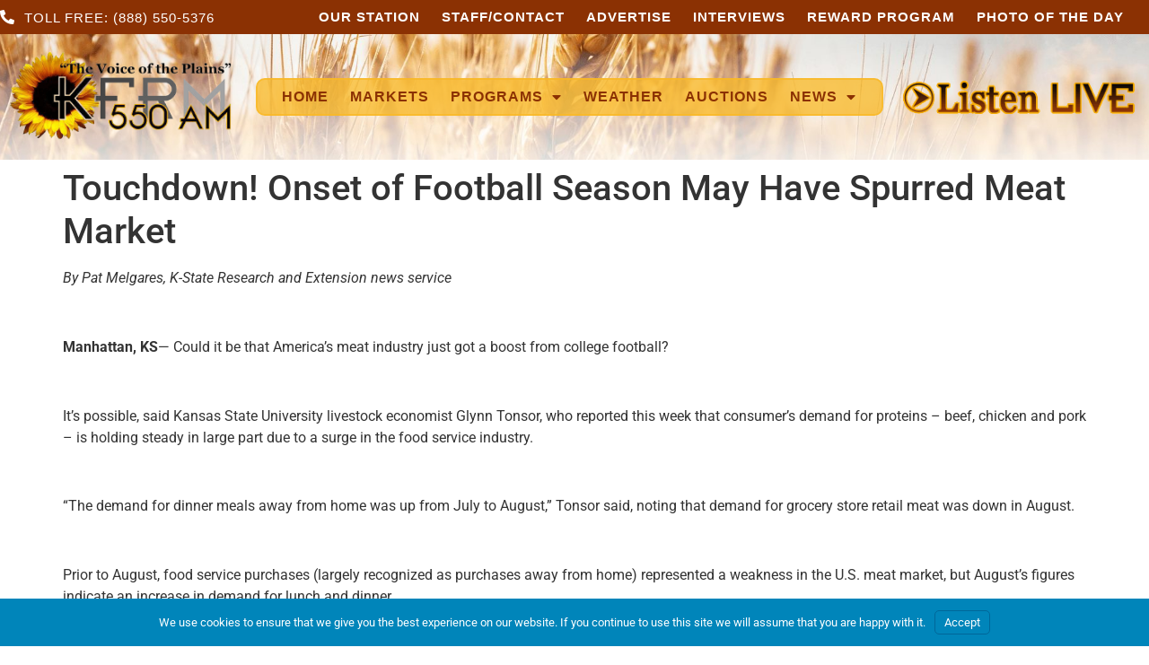

--- FILE ---
content_type: text/html; charset=UTF-8
request_url: https://kfrm.com/featured/touchdown-onset-of-football-season-may-have-spurred-meat-market/
body_size: 14054
content:
<!doctype html>
<html lang="en-US">
<head>
	<meta charset="UTF-8">
	<meta name="viewport" content="width=device-width, initial-scale=1">
	<link rel="profile" href="https://gmpg.org/xfn/11">
	<title>Touchdown! Onset of Football Season May Have Spurred Meat Market  - KFRM Radio 550 AM</title>
<meta name='robots' content='max-image-preview:large' />
<!-- TERMAGEDDON + USERCENTRICS -->
<script type="application/javascript">var UC_UI_SUPPRESS_CMP_DISPLAY = true;</script><!-- END TERMAGEDDON + USERCENTRICS -->
<link rel='dns-prefetch' href='//b2546505.smushcdn.com' />
<link href='//hb.wpmucdn.com' rel='preconnect' />
<link rel="alternate" type="application/rss+xml" title="KFRM Radio 550 AM &raquo; Feed" href="https://kfrm.com/feed/" />
<link rel="alternate" type="application/rss+xml" title="KFRM Radio 550 AM &raquo; Comments Feed" href="https://kfrm.com/comments/feed/" />
<link rel="alternate" title="oEmbed (JSON)" type="application/json+oembed" href="https://kfrm.com/wp-json/oembed/1.0/embed?url=https%3A%2F%2Fkfrm.com%2Fevent%2Ftouchdown-onset-of-football-season-may-have-spurred-meat-market%2F" />
<link rel="alternate" title="oEmbed (XML)" type="text/xml+oembed" href="https://kfrm.com/wp-json/oembed/1.0/embed?url=https%3A%2F%2Fkfrm.com%2Fevent%2Ftouchdown-onset-of-football-season-may-have-spurred-meat-market%2F&#038;format=xml" />
		<style>
			.lazyload,
			.lazyloading {
				max-width: 100%;
			}
		</style>
		<style id='wp-img-auto-sizes-contain-inline-css'>
img:is([sizes=auto i],[sizes^="auto," i]){contain-intrinsic-size:3000px 1500px}
/*# sourceURL=wp-img-auto-sizes-contain-inline-css */
</style>
<style id='wp-emoji-styles-inline-css'>

	img.wp-smiley, img.emoji {
		display: inline !important;
		border: none !important;
		box-shadow: none !important;
		height: 1em !important;
		width: 1em !important;
		margin: 0 0.07em !important;
		vertical-align: -0.1em !important;
		background: none !important;
		padding: 0 !important;
	}
/*# sourceURL=wp-emoji-styles-inline-css */
</style>
<link rel='stylesheet' id='wp-block-library-css' href='https://kfrm.com/wp-includes/css/dist/block-library/style.min.css?ver=6.9' media='all' />
<style id='global-styles-inline-css'>
:root{--wp--preset--aspect-ratio--square: 1;--wp--preset--aspect-ratio--4-3: 4/3;--wp--preset--aspect-ratio--3-4: 3/4;--wp--preset--aspect-ratio--3-2: 3/2;--wp--preset--aspect-ratio--2-3: 2/3;--wp--preset--aspect-ratio--16-9: 16/9;--wp--preset--aspect-ratio--9-16: 9/16;--wp--preset--color--black: #000000;--wp--preset--color--cyan-bluish-gray: #abb8c3;--wp--preset--color--white: #ffffff;--wp--preset--color--pale-pink: #f78da7;--wp--preset--color--vivid-red: #cf2e2e;--wp--preset--color--luminous-vivid-orange: #ff6900;--wp--preset--color--luminous-vivid-amber: #fcb900;--wp--preset--color--light-green-cyan: #7bdcb5;--wp--preset--color--vivid-green-cyan: #00d084;--wp--preset--color--pale-cyan-blue: #8ed1fc;--wp--preset--color--vivid-cyan-blue: #0693e3;--wp--preset--color--vivid-purple: #9b51e0;--wp--preset--gradient--vivid-cyan-blue-to-vivid-purple: linear-gradient(135deg,rgb(6,147,227) 0%,rgb(155,81,224) 100%);--wp--preset--gradient--light-green-cyan-to-vivid-green-cyan: linear-gradient(135deg,rgb(122,220,180) 0%,rgb(0,208,130) 100%);--wp--preset--gradient--luminous-vivid-amber-to-luminous-vivid-orange: linear-gradient(135deg,rgb(252,185,0) 0%,rgb(255,105,0) 100%);--wp--preset--gradient--luminous-vivid-orange-to-vivid-red: linear-gradient(135deg,rgb(255,105,0) 0%,rgb(207,46,46) 100%);--wp--preset--gradient--very-light-gray-to-cyan-bluish-gray: linear-gradient(135deg,rgb(238,238,238) 0%,rgb(169,184,195) 100%);--wp--preset--gradient--cool-to-warm-spectrum: linear-gradient(135deg,rgb(74,234,220) 0%,rgb(151,120,209) 20%,rgb(207,42,186) 40%,rgb(238,44,130) 60%,rgb(251,105,98) 80%,rgb(254,248,76) 100%);--wp--preset--gradient--blush-light-purple: linear-gradient(135deg,rgb(255,206,236) 0%,rgb(152,150,240) 100%);--wp--preset--gradient--blush-bordeaux: linear-gradient(135deg,rgb(254,205,165) 0%,rgb(254,45,45) 50%,rgb(107,0,62) 100%);--wp--preset--gradient--luminous-dusk: linear-gradient(135deg,rgb(255,203,112) 0%,rgb(199,81,192) 50%,rgb(65,88,208) 100%);--wp--preset--gradient--pale-ocean: linear-gradient(135deg,rgb(255,245,203) 0%,rgb(182,227,212) 50%,rgb(51,167,181) 100%);--wp--preset--gradient--electric-grass: linear-gradient(135deg,rgb(202,248,128) 0%,rgb(113,206,126) 100%);--wp--preset--gradient--midnight: linear-gradient(135deg,rgb(2,3,129) 0%,rgb(40,116,252) 100%);--wp--preset--font-size--small: 13px;--wp--preset--font-size--medium: 20px;--wp--preset--font-size--large: 36px;--wp--preset--font-size--x-large: 42px;--wp--preset--spacing--20: 0.44rem;--wp--preset--spacing--30: 0.67rem;--wp--preset--spacing--40: 1rem;--wp--preset--spacing--50: 1.5rem;--wp--preset--spacing--60: 2.25rem;--wp--preset--spacing--70: 3.38rem;--wp--preset--spacing--80: 5.06rem;--wp--preset--shadow--natural: 6px 6px 9px rgba(0, 0, 0, 0.2);--wp--preset--shadow--deep: 12px 12px 50px rgba(0, 0, 0, 0.4);--wp--preset--shadow--sharp: 6px 6px 0px rgba(0, 0, 0, 0.2);--wp--preset--shadow--outlined: 6px 6px 0px -3px rgb(255, 255, 255), 6px 6px rgb(0, 0, 0);--wp--preset--shadow--crisp: 6px 6px 0px rgb(0, 0, 0);}:root { --wp--style--global--content-size: 800px;--wp--style--global--wide-size: 1200px; }:where(body) { margin: 0; }.wp-site-blocks > .alignleft { float: left; margin-right: 2em; }.wp-site-blocks > .alignright { float: right; margin-left: 2em; }.wp-site-blocks > .aligncenter { justify-content: center; margin-left: auto; margin-right: auto; }:where(.wp-site-blocks) > * { margin-block-start: 24px; margin-block-end: 0; }:where(.wp-site-blocks) > :first-child { margin-block-start: 0; }:where(.wp-site-blocks) > :last-child { margin-block-end: 0; }:root { --wp--style--block-gap: 24px; }:root :where(.is-layout-flow) > :first-child{margin-block-start: 0;}:root :where(.is-layout-flow) > :last-child{margin-block-end: 0;}:root :where(.is-layout-flow) > *{margin-block-start: 24px;margin-block-end: 0;}:root :where(.is-layout-constrained) > :first-child{margin-block-start: 0;}:root :where(.is-layout-constrained) > :last-child{margin-block-end: 0;}:root :where(.is-layout-constrained) > *{margin-block-start: 24px;margin-block-end: 0;}:root :where(.is-layout-flex){gap: 24px;}:root :where(.is-layout-grid){gap: 24px;}.is-layout-flow > .alignleft{float: left;margin-inline-start: 0;margin-inline-end: 2em;}.is-layout-flow > .alignright{float: right;margin-inline-start: 2em;margin-inline-end: 0;}.is-layout-flow > .aligncenter{margin-left: auto !important;margin-right: auto !important;}.is-layout-constrained > .alignleft{float: left;margin-inline-start: 0;margin-inline-end: 2em;}.is-layout-constrained > .alignright{float: right;margin-inline-start: 2em;margin-inline-end: 0;}.is-layout-constrained > .aligncenter{margin-left: auto !important;margin-right: auto !important;}.is-layout-constrained > :where(:not(.alignleft):not(.alignright):not(.alignfull)){max-width: var(--wp--style--global--content-size);margin-left: auto !important;margin-right: auto !important;}.is-layout-constrained > .alignwide{max-width: var(--wp--style--global--wide-size);}body .is-layout-flex{display: flex;}.is-layout-flex{flex-wrap: wrap;align-items: center;}.is-layout-flex > :is(*, div){margin: 0;}body .is-layout-grid{display: grid;}.is-layout-grid > :is(*, div){margin: 0;}body{padding-top: 0px;padding-right: 0px;padding-bottom: 0px;padding-left: 0px;}a:where(:not(.wp-element-button)){text-decoration: underline;}:root :where(.wp-element-button, .wp-block-button__link){background-color: #32373c;border-width: 0;color: #fff;font-family: inherit;font-size: inherit;font-style: inherit;font-weight: inherit;letter-spacing: inherit;line-height: inherit;padding-top: calc(0.667em + 2px);padding-right: calc(1.333em + 2px);padding-bottom: calc(0.667em + 2px);padding-left: calc(1.333em + 2px);text-decoration: none;text-transform: inherit;}.has-black-color{color: var(--wp--preset--color--black) !important;}.has-cyan-bluish-gray-color{color: var(--wp--preset--color--cyan-bluish-gray) !important;}.has-white-color{color: var(--wp--preset--color--white) !important;}.has-pale-pink-color{color: var(--wp--preset--color--pale-pink) !important;}.has-vivid-red-color{color: var(--wp--preset--color--vivid-red) !important;}.has-luminous-vivid-orange-color{color: var(--wp--preset--color--luminous-vivid-orange) !important;}.has-luminous-vivid-amber-color{color: var(--wp--preset--color--luminous-vivid-amber) !important;}.has-light-green-cyan-color{color: var(--wp--preset--color--light-green-cyan) !important;}.has-vivid-green-cyan-color{color: var(--wp--preset--color--vivid-green-cyan) !important;}.has-pale-cyan-blue-color{color: var(--wp--preset--color--pale-cyan-blue) !important;}.has-vivid-cyan-blue-color{color: var(--wp--preset--color--vivid-cyan-blue) !important;}.has-vivid-purple-color{color: var(--wp--preset--color--vivid-purple) !important;}.has-black-background-color{background-color: var(--wp--preset--color--black) !important;}.has-cyan-bluish-gray-background-color{background-color: var(--wp--preset--color--cyan-bluish-gray) !important;}.has-white-background-color{background-color: var(--wp--preset--color--white) !important;}.has-pale-pink-background-color{background-color: var(--wp--preset--color--pale-pink) !important;}.has-vivid-red-background-color{background-color: var(--wp--preset--color--vivid-red) !important;}.has-luminous-vivid-orange-background-color{background-color: var(--wp--preset--color--luminous-vivid-orange) !important;}.has-luminous-vivid-amber-background-color{background-color: var(--wp--preset--color--luminous-vivid-amber) !important;}.has-light-green-cyan-background-color{background-color: var(--wp--preset--color--light-green-cyan) !important;}.has-vivid-green-cyan-background-color{background-color: var(--wp--preset--color--vivid-green-cyan) !important;}.has-pale-cyan-blue-background-color{background-color: var(--wp--preset--color--pale-cyan-blue) !important;}.has-vivid-cyan-blue-background-color{background-color: var(--wp--preset--color--vivid-cyan-blue) !important;}.has-vivid-purple-background-color{background-color: var(--wp--preset--color--vivid-purple) !important;}.has-black-border-color{border-color: var(--wp--preset--color--black) !important;}.has-cyan-bluish-gray-border-color{border-color: var(--wp--preset--color--cyan-bluish-gray) !important;}.has-white-border-color{border-color: var(--wp--preset--color--white) !important;}.has-pale-pink-border-color{border-color: var(--wp--preset--color--pale-pink) !important;}.has-vivid-red-border-color{border-color: var(--wp--preset--color--vivid-red) !important;}.has-luminous-vivid-orange-border-color{border-color: var(--wp--preset--color--luminous-vivid-orange) !important;}.has-luminous-vivid-amber-border-color{border-color: var(--wp--preset--color--luminous-vivid-amber) !important;}.has-light-green-cyan-border-color{border-color: var(--wp--preset--color--light-green-cyan) !important;}.has-vivid-green-cyan-border-color{border-color: var(--wp--preset--color--vivid-green-cyan) !important;}.has-pale-cyan-blue-border-color{border-color: var(--wp--preset--color--pale-cyan-blue) !important;}.has-vivid-cyan-blue-border-color{border-color: var(--wp--preset--color--vivid-cyan-blue) !important;}.has-vivid-purple-border-color{border-color: var(--wp--preset--color--vivid-purple) !important;}.has-vivid-cyan-blue-to-vivid-purple-gradient-background{background: var(--wp--preset--gradient--vivid-cyan-blue-to-vivid-purple) !important;}.has-light-green-cyan-to-vivid-green-cyan-gradient-background{background: var(--wp--preset--gradient--light-green-cyan-to-vivid-green-cyan) !important;}.has-luminous-vivid-amber-to-luminous-vivid-orange-gradient-background{background: var(--wp--preset--gradient--luminous-vivid-amber-to-luminous-vivid-orange) !important;}.has-luminous-vivid-orange-to-vivid-red-gradient-background{background: var(--wp--preset--gradient--luminous-vivid-orange-to-vivid-red) !important;}.has-very-light-gray-to-cyan-bluish-gray-gradient-background{background: var(--wp--preset--gradient--very-light-gray-to-cyan-bluish-gray) !important;}.has-cool-to-warm-spectrum-gradient-background{background: var(--wp--preset--gradient--cool-to-warm-spectrum) !important;}.has-blush-light-purple-gradient-background{background: var(--wp--preset--gradient--blush-light-purple) !important;}.has-blush-bordeaux-gradient-background{background: var(--wp--preset--gradient--blush-bordeaux) !important;}.has-luminous-dusk-gradient-background{background: var(--wp--preset--gradient--luminous-dusk) !important;}.has-pale-ocean-gradient-background{background: var(--wp--preset--gradient--pale-ocean) !important;}.has-electric-grass-gradient-background{background: var(--wp--preset--gradient--electric-grass) !important;}.has-midnight-gradient-background{background: var(--wp--preset--gradient--midnight) !important;}.has-small-font-size{font-size: var(--wp--preset--font-size--small) !important;}.has-medium-font-size{font-size: var(--wp--preset--font-size--medium) !important;}.has-large-font-size{font-size: var(--wp--preset--font-size--large) !important;}.has-x-large-font-size{font-size: var(--wp--preset--font-size--x-large) !important;}
/*# sourceURL=global-styles-inline-css */
</style>

<link rel='stylesheet' id='jet-engine-frontend-css' href='https://kfrm.com/wp-content/plugins/jet-engine/assets/css/frontend.css?ver=3.8.2.1' media='all' />
<link rel='stylesheet' id='cff-css' href='https://kfrm.com/wp-content/plugins/custom-facebook-feed-pro/assets/css/cff-style.min.css?ver=4.7.4' media='all' />
<link rel='stylesheet' id='hello-elementor-css' href='https://kfrm.com/wp-content/themes/hello-elementor/assets/css/reset.css?ver=3.4.4' media='all' />
<link rel='stylesheet' id='hello-elementor-theme-style-css' href='https://kfrm.com/wp-content/themes/hello-elementor/assets/css/theme.css?ver=3.4.4' media='all' />
<link rel='stylesheet' id='hello-elementor-header-footer-css' href='https://kfrm.com/wp-content/themes/hello-elementor/assets/css/header-footer.css?ver=3.4.4' media='all' />
<link rel='stylesheet' id='jet-popup-frontend-css' href='https://kfrm.com/wp-content/plugins/jet-popup/assets/css/jet-popup-frontend.css?ver=2.0.19' media='all' />
<link rel='stylesheet' id='elementor-frontend-css' href='https://kfrm.com/wp-content/plugins/elementor/assets/css/frontend.min.css?ver=3.32.5' media='all' />
<link rel='stylesheet' id='widget-icon-list-css' href='https://kfrm.com/wp-content/plugins/elementor/assets/css/widget-icon-list.min.css?ver=3.32.5' media='all' />
<link rel='stylesheet' id='widget-nav-menu-css' href='https://kfrm.com/wp-content/plugins/elementor-pro/assets/css/widget-nav-menu.min.css?ver=3.32.3' media='all' />
<link rel='stylesheet' id='widget-image-css' href='https://kfrm.com/wp-content/plugins/elementor/assets/css/widget-image.min.css?ver=3.32.5' media='all' />
<link rel='stylesheet' id='e-animation-pulse-grow-css' href='https://kfrm.com/wp-content/plugins/elementor/assets/lib/animations/styles/e-animation-pulse-grow.min.css?ver=3.32.5' media='all' />
<link rel='stylesheet' id='e-sticky-css' href='https://kfrm.com/wp-content/plugins/elementor-pro/assets/css/modules/sticky.min.css?ver=3.32.3' media='all' />
<link rel='stylesheet' id='elementor-icons-css' href='https://kfrm.com/wp-content/plugins/elementor/assets/lib/eicons/css/elementor-icons.min.css?ver=5.44.0' media='all' />
<link rel='stylesheet' id='elementor-post-6399-css' href='https://kfrm.com/wp-content/uploads/elementor/css/post-6399.css?ver=1767941232' media='all' />
<link rel='stylesheet' id='cffstyles-css' href='https://kfrm.com/wp-content/plugins/custom-facebook-feed-pro/assets/css/cff-style.min.css?ver=4.7.4' media='all' />
<link rel='stylesheet' id='elementor-post-2788-css' href='https://kfrm.com/wp-content/uploads/elementor/css/post-2788.css?ver=1767941232' media='all' />
<link rel='stylesheet' id='elementor-post-2868-css' href='https://kfrm.com/wp-content/uploads/elementor/css/post-2868.css?ver=1767941232' media='all' />
<link rel='stylesheet' id='tablepress-default-css' href='https://kfrm.com/wp-content/plugins/tablepress/css/build/default.css?ver=3.2.6' media='all' />
<link rel='stylesheet' id='branda-cookie-notice-front-css' href='https://kfrm.com/wp-content/plugins/ultimate-branding/inc/modules/front-end/assets/css/cookie-notice.css?ver=3.4.26' media='all' />
<link rel='stylesheet' id='author-box-css' href='https://kfrm.com/wp-content/plugins/ultimate-branding/inc/modules/front-end/assets/css/author-box.css?ver=3.4.26' media='screen' />
<link rel='stylesheet' id='SocialLogos-css' href='https://kfrm.com/wp-content/plugins/ultimate-branding/external/icon-font/social-logos.css?ver=2.0.0' media='screen' />
<link rel='stylesheet' id='hello-elementor-child-style-css' href='https://kfrm.com/wp-content/themes/Hello%20Elementor%20Child%20Theme/style.css?ver=1.0.0' media='all' />
<link rel='stylesheet' id='elementor-gf-local-roboto-css' href='https://kfrm.com/wp-content/uploads/elementor/google-fonts/css/roboto.css?ver=1746561389' media='all' />
<link rel='stylesheet' id='elementor-gf-local-robotoslab-css' href='https://kfrm.com/wp-content/uploads/elementor/google-fonts/css/robotoslab.css?ver=1746561402' media='all' />
<link rel='stylesheet' id='elementor-icons-shared-0-css' href='https://kfrm.com/wp-content/plugins/elementor/assets/lib/font-awesome/css/fontawesome.min.css?ver=5.15.3' media='all' />
<link rel='stylesheet' id='elementor-icons-fa-solid-css' href='https://kfrm.com/wp-content/plugins/elementor/assets/lib/font-awesome/css/solid.min.css?ver=5.15.3' media='all' />
<script src="https://kfrm.com/wp-content/plugins/termageddon-usercentrics/public/js/termageddon-usercentrics-integration-elementor-video.min.js?ver=1.8.2" id="termageddon-usercentrics-integration-elementor-video-js"></script>
<script src="https://kfrm.com/wp-includes/js/jquery/jquery.min.js?ver=3.7.1" id="jquery-core-js"></script>
<script src="https://kfrm.com/wp-includes/js/jquery/jquery-migrate.min.js?ver=3.4.1" id="jquery-migrate-js"></script>
<script id="termageddon-usercentrics_ajax-js-extra">
var termageddon_usercentrics_obj = {"ajax_url":"https://kfrm.com/wp-admin/admin-ajax.php","nonce":"343ee9fc4d","nonce_title":"termageddon-usercentrics_ajax_nonce","debug":"false","psl_hide":"false"};
//# sourceURL=termageddon-usercentrics_ajax-js-extra
</script>
<script src="https://kfrm.com/wp-content/plugins/termageddon-usercentrics/public/js/termageddon-usercentrics-ajax.min.js?ver=1.8.2" id="termageddon-usercentrics_ajax-js"></script>
<link rel="https://api.w.org/" href="https://kfrm.com/wp-json/" /><link rel="alternate" title="JSON" type="application/json" href="https://kfrm.com/wp-json/wp/v2/posts/39471" /><link rel="EditURI" type="application/rsd+xml" title="RSD" href="https://kfrm.com/xmlrpc.php?rsd" />
<meta name="generator" content="WordPress 6.9" />
<link rel='shortlink' href='https://kfrm.com/?p=39471' />
<!-- Custom Facebook Feed JS vars -->
<script type="text/javascript">
var cffsiteurl = "https://kfrm.com/wp-content/plugins";
var cffajaxurl = "https://kfrm.com/wp-admin/admin-ajax.php";


var cfflinkhashtags = "true";
</script>
		<script>
			document.documentElement.className = document.documentElement.className.replace('no-js', 'js');
		</script>
				<style>
			.no-js img.lazyload {
				display: none;
			}

			figure.wp-block-image img.lazyloading {
				min-width: 150px;
			}

			.lazyload,
			.lazyloading {
				--smush-placeholder-width: 100px;
				--smush-placeholder-aspect-ratio: 1/1;
				width: var(--smush-image-width, var(--smush-placeholder-width)) !important;
				aspect-ratio: var(--smush-image-aspect-ratio, var(--smush-placeholder-aspect-ratio)) !important;
			}

						.lazyload, .lazyloading {
				opacity: 0;
			}

			.lazyloaded {
				opacity: 1;
				transition: opacity 400ms;
				transition-delay: 0ms;
			}

					</style>
		<meta name="description" content="&quot;K-State economist notes August boost in food service demand&quot;">
					<!-- Google Analytics tracking code output by Beehive Analytics Pro -->
						<script async src="https://www.googletagmanager.com/gtag/js?id=G-E5BBFXFM7N&l=beehiveDataLayer"></script>
		<script>
						window.beehiveDataLayer = window.beehiveDataLayer || [];
			function beehive_ga() {beehiveDataLayer.push(arguments);}
			beehive_ga('js', new Date())
						beehive_ga('config', 'G-E5BBFXFM7N', {
				'anonymize_ip': false,
				'allow_google_signals': false,
			})
					</script>
		<meta name="generator" content="Elementor 3.32.5; settings: css_print_method-external, google_font-enabled, font_display-swap">
<!-- Google tag (gtag.js) -->
<script async src="https://www.googletagmanager.com/gtag/js?id=G-E5BBFXFM7N"></script>
<script>
  window.dataLayer = window.dataLayer || [];
  function gtag(){dataLayer.push(arguments);}
  gtag('js', new Date());

  gtag('config', 'G-E5BBFXFM7N');
</script>
<link rel="canonical" href="https://kfrm.com/event/touchdown-onset-of-football-season-may-have-spurred-meat-market/" />
<meta name="description" content="&quot;K-State economist notes August boost in food service demand&quot;" />
<script type="application/ld+json">{"@context":"https:\/\/schema.org","@graph":[{"@type":"Organization","@id":"https:\/\/kfrm.com\/#schema-publishing-organization","url":"https:\/\/kfrm.com","name":"KFRM Radio 550 AM"},{"@type":"WebSite","@id":"https:\/\/kfrm.com\/#schema-website","url":"https:\/\/kfrm.com","name":"KFRM Radio 550 AM","encoding":"UTF-8","potentialAction":{"@type":"SearchAction","target":"https:\/\/kfrm.com\/search\/{search_term_string}\/","query-input":"required name=search_term_string"}},{"@type":"BreadcrumbList","@id":"https:\/\/kfrm.com\/featured\/touchdown-onset-of-football-season-may-have-spurred-meat-market?page&name=touchdown-onset-of-football-season-may-have-spurred-meat-market&category_name=featured\/#breadcrumb","itemListElement":[{"@type":"ListItem","position":1,"name":"Home","item":"https:\/\/kfrm.com"},{"@type":"ListItem","position":2,"name":"Event","item":"https:\/\/kfrm.com\/category\/event\/"},{"@type":"ListItem","position":3,"name":"Touchdown! Onset of Football Season May Have Spurred Meat Market"}]},{"@type":"Person","@id":"https:\/\/kfrm.com\/author\/bethaney\/#schema-author","name":"Bethaney Phillips","url":"https:\/\/kfrm.com\/author\/bethaney\/"},{"@type":"WebPage","@id":"https:\/\/kfrm.com\/event\/touchdown-onset-of-football-season-may-have-spurred-meat-market\/#schema-webpage","isPartOf":{"@id":"https:\/\/kfrm.com\/#schema-website"},"publisher":{"@id":"https:\/\/kfrm.com\/#schema-publishing-organization"},"url":"https:\/\/kfrm.com\/event\/touchdown-onset-of-football-season-may-have-spurred-meat-market\/"},{"@type":"Article","mainEntityOfPage":{"@id":"https:\/\/kfrm.com\/event\/touchdown-onset-of-football-season-may-have-spurred-meat-market\/#schema-webpage"},"author":{"@id":"https:\/\/kfrm.com\/author\/bethaney\/#schema-author"},"publisher":{"@id":"https:\/\/kfrm.com\/#schema-publishing-organization"},"dateModified":"2022-09-15T08:45:51","datePublished":"2022-09-15T08:45:51","headline":"Touchdown! Onset of Football Season May Have Spurred Meat Market  - KFRM Radio 550 AM","description":"&quot;K-State economist notes August boost in food service demand&quot;","name":"Touchdown! Onset of Football Season May Have Spurred Meat Market","image":{"@type":"ImageObject","@id":"https:\/\/kfrm.com\/event\/touchdown-onset-of-football-season-may-have-spurred-meat-market\/#schema-article-image","url":"https:\/\/kfrm.com\/wp-content\/uploads\/2022\/09\/MGN_640x360_60902P00-GPUZK.jpg","height":360,"width":640,"caption":"?????????????????????????????????????????"},"thumbnailUrl":"https:\/\/kfrm.com\/wp-content\/uploads\/2022\/09\/MGN_640x360_60902P00-GPUZK.jpg"}]}</script>
<meta property="og:type" content="article" />
<meta property="og:url" content="https://kfrm.com/event/touchdown-onset-of-football-season-may-have-spurred-meat-market/" />
<meta property="og:title" content="Touchdown! Onset of Football Season May Have Spurred Meat Market - KFRM Radio 550 AM" />
<meta property="og:description" content="&quot;K-State economist notes August boost in food service demand&quot;" />
<meta property="og:image" content="https://kfrm.com/wp-content/uploads/2022/09/MGN_640x360_60902P00-GPUZK.jpg" />
<meta property="og:image:width" content="640" />
<meta property="og:image:height" content="360" />
<meta property="article:published_time" content="2022-09-15T08:45:51" />
<meta property="article:author" content="Bethaney Phillips" />
<meta name="twitter:card" content="summary_large_image" />
<meta name="twitter:title" content="Touchdown! Onset of Football Season May Have Spurred Meat Market - KFRM Radio 550 AM" />
<meta name="twitter:description" content="&quot;K-State economist notes August boost in food service demand&quot;" />
<meta name="twitter:image" content="https://kfrm.com/wp-content/uploads/2022/09/MGN_640x360_60902P00-GPUZK.jpg" />
<!-- /SEO -->
			<style>
				.e-con.e-parent:nth-of-type(n+4):not(.e-lazyloaded):not(.e-no-lazyload),
				.e-con.e-parent:nth-of-type(n+4):not(.e-lazyloaded):not(.e-no-lazyload) * {
					background-image: none !important;
				}
				@media screen and (max-height: 1024px) {
					.e-con.e-parent:nth-of-type(n+3):not(.e-lazyloaded):not(.e-no-lazyload),
					.e-con.e-parent:nth-of-type(n+3):not(.e-lazyloaded):not(.e-no-lazyload) * {
						background-image: none !important;
					}
				}
				@media screen and (max-height: 640px) {
					.e-con.e-parent:nth-of-type(n+2):not(.e-lazyloaded):not(.e-no-lazyload),
					.e-con.e-parent:nth-of-type(n+2):not(.e-lazyloaded):not(.e-no-lazyload) * {
						background-image: none !important;
					}
				}
			</style>
			<!-- Branda: Author Box -->
<style type="text/css" id="branda-author-box-css">
.branda-author-box {
	border-width: 1px;
	border-style: solid;
	border-color: #ddd;
	background-color: #fff;
}
.branda-author-box .branda-author-box-content img.avatar {
	width: 96px;
	height: 96px;
	border-style: solid;
	border-radius: 0;
	border-color: #ddd;
}
.branda-author-box .branda-author-box-content .branda-author-box-more ul a {
	color: #333;
}
.branda-author-box .branda-author-box-content .branda-author-box-more h4,
.branda-author-box .branda-author-box-content .branda-author-box-more h4 a {
	color: #222;
}
.branda-author-box .social-media {
	background-color: #ddd;
}
.branda-author-box .social-media a {
	text-decoration: none;
	color: #222;
}
.branda-author-box .branda-author-box-desc h4,
.branda-author-box .branda-author-box-desc h4 a {
	color: #222;
}
.branda-author-box .branda-author-box-desc .description,
.branda-author-box .branda-author-box-desc .description p {
	color: #333;
}
</style>
<link rel="icon" href="https://b2546505.smushcdn.com/2546505/wp-content/uploads/2021/05/favicon-196x196-1-150x150.png?lossy=1&strip=1&webp=1" sizes="32x32" />
<link rel="icon" href="https://b2546505.smushcdn.com/2546505/wp-content/uploads/2021/05/favicon-196x196-1.png?lossy=1&strip=1&webp=1" sizes="192x192" />
<link rel="apple-touch-icon" href="https://b2546505.smushcdn.com/2546505/wp-content/uploads/2021/05/favicon-196x196-1.png?lossy=1&strip=1&webp=1" />
<meta name="msapplication-TileImage" content="https://kfrm.com/wp-content/uploads/2021/05/favicon-196x196-1.png" />
<style type="text/css" id="branda-cookie-notice-css">
#branda-cookie-notice {
	color: #fff;
	background-color: rgba( 0, 133, 186, 1 );
}
#branda-cookie-notice a,
#branda-cookie-notice a:link {
	color: #ffffff;
}
#branda-cookie-notice a:visited {
	color: #ffffff;
}
#branda-cookie-notice a:hover {
	color: #ffffff;
}
#branda-cookie-notice a:active {
	color: #ffffff;
}
#branda-cookie-notice a:focus {
	color: #ffffff;
}
#branda-cookie-notice .button,
#branda-cookie-notice .button:link {
	color: #ffffff;
	border-color: #006799;
	background-color: #0085ba;
	border-style: solid;
	border-width: 1px;
	-webkit-border-radius: 5px;
	-moz-border-radius: 5px;
	border-radius: 5px;
}
#branda-cookie-notice .button:visited {
}
#branda-cookie-notice .button:hover {
	color: #ffffff;
	border-color: #006799;
	background-color: #008ec2;
}
#branda-cookie-notice .button:active {
	color: #ffffff;
	border-color: #006799;
	background-color: #0073aa;
}
#branda-cookie-notice .button:focus {
	color: #ffffff;
	border-color: #5b9dd9;
	background-color: #008ec2;
}
</style>
</head>
<body class="wp-singular post-template-default single single-post postid-39471 single-format-standard wp-custom-logo wp-embed-responsive wp-theme-hello-elementor wp-child-theme-HelloElementorChildTheme hello-elementor-default elementor-default elementor-kit-6399">


<a class="skip-link screen-reader-text" href="#content">Skip to content</a>

		<header data-elementor-type="header" data-elementor-id="2788" class="elementor elementor-2788 elementor-location-header" data-elementor-post-type="elementor_library">
					<header class="elementor-section elementor-top-section elementor-element elementor-element-51c758fa elementor-section-full_width elementor-section-height-default elementor-section-height-default" data-id="51c758fa" data-element_type="section" data-settings="{&quot;sticky&quot;:&quot;top&quot;,&quot;sticky_on&quot;:[&quot;desktop&quot;,&quot;tablet&quot;],&quot;sticky_offset&quot;:0,&quot;sticky_effects_offset&quot;:0,&quot;sticky_anchor_link_offset&quot;:0}">
						<div class="elementor-container elementor-column-gap-default">
					<div class="elementor-column elementor-col-100 elementor-top-column elementor-element elementor-element-da5f3c2" data-id="da5f3c2" data-element_type="column">
			<div class="elementor-widget-wrap elementor-element-populated">
						<section class="elementor-section elementor-inner-section elementor-element elementor-element-41811a55 elementor-section-boxed elementor-section-height-default elementor-section-height-default" data-id="41811a55" data-element_type="section" data-settings="{&quot;background_background&quot;:&quot;classic&quot;}">
						<div class="elementor-container elementor-column-gap-default">
					<div class="elementor-column elementor-col-50 elementor-inner-column elementor-element elementor-element-ec3bff4" data-id="ec3bff4" data-element_type="column">
			<div class="elementor-widget-wrap elementor-element-populated">
						<div class="elementor-element elementor-element-574969e2 elementor-icon-list--layout-inline elementor-align-left elementor-mobile-align-center elementor-list-item-link-full_width elementor-widget elementor-widget-icon-list" data-id="574969e2" data-element_type="widget" data-widget_type="icon-list.default">
				<div class="elementor-widget-container">
							<ul class="elementor-icon-list-items elementor-inline-items">
							<li class="elementor-icon-list-item elementor-inline-item">
											<a href="tel:+18885505376">

												<span class="elementor-icon-list-icon">
							<i aria-hidden="true" class="fas fa-phone-alt"></i>						</span>
										<span class="elementor-icon-list-text">Toll Free: (888) 550-5376</span>
											</a>
									</li>
						</ul>
						</div>
				</div>
					</div>
		</div>
				<div class="elementor-column elementor-col-50 elementor-inner-column elementor-element elementor-element-1860674" data-id="1860674" data-element_type="column">
			<div class="elementor-widget-wrap elementor-element-populated">
						<div class="elementor-element elementor-element-085ac9e elementor-nav-menu__align-center elementor-nav-menu--dropdown-none elementor-widget elementor-widget-nav-menu" data-id="085ac9e" data-element_type="widget" data-settings="{&quot;layout&quot;:&quot;horizontal&quot;,&quot;submenu_icon&quot;:{&quot;value&quot;:&quot;&lt;i class=\&quot;fas fa-caret-down\&quot; aria-hidden=\&quot;true\&quot;&gt;&lt;\/i&gt;&quot;,&quot;library&quot;:&quot;fa-solid&quot;}}" data-widget_type="nav-menu.default">
				<div class="elementor-widget-container">
								<nav aria-label="Menu" class="elementor-nav-menu--main elementor-nav-menu__container elementor-nav-menu--layout-horizontal e--pointer-none">
				<ul id="menu-1-085ac9e" class="elementor-nav-menu"><li class="menu-item menu-item-type-custom menu-item-object-custom menu-item-2596"><a href="https://kfrm.com/our-station" class="elementor-item">Our Station</a></li>
<li class="menu-item menu-item-type-custom menu-item-object-custom menu-item-2597"><a href="https://kfrm.com/contact" class="elementor-item">Staff/Contact</a></li>
<li class="menu-item menu-item-type-custom menu-item-object-custom menu-item-2598"><a href="https://kfrm.com/advertise" class="elementor-item">Advertise</a></li>
<li class="menu-item menu-item-type-custom menu-item-object-custom menu-item-2599"><a href="https://kfrm.com/recent-interviews/" class="elementor-item">Interviews</a></li>
<li class="menu-item menu-item-type-custom menu-item-object-custom menu-item-2600"><a href="/wp-content/uploads/2021/05/KFRM_Reward_Program.pdf" class="elementor-item">Reward Program</a></li>
<li class="menu-item menu-item-type-post_type menu-item-object-page menu-item-5841"><a href="https://kfrm.com/photo-of-the-day/" class="elementor-item">Photo of the Day</a></li>
</ul>			</nav>
						<nav class="elementor-nav-menu--dropdown elementor-nav-menu__container" aria-hidden="true">
				<ul id="menu-2-085ac9e" class="elementor-nav-menu"><li class="menu-item menu-item-type-custom menu-item-object-custom menu-item-2596"><a href="https://kfrm.com/our-station" class="elementor-item" tabindex="-1">Our Station</a></li>
<li class="menu-item menu-item-type-custom menu-item-object-custom menu-item-2597"><a href="https://kfrm.com/contact" class="elementor-item" tabindex="-1">Staff/Contact</a></li>
<li class="menu-item menu-item-type-custom menu-item-object-custom menu-item-2598"><a href="https://kfrm.com/advertise" class="elementor-item" tabindex="-1">Advertise</a></li>
<li class="menu-item menu-item-type-custom menu-item-object-custom menu-item-2599"><a href="https://kfrm.com/recent-interviews/" class="elementor-item" tabindex="-1">Interviews</a></li>
<li class="menu-item menu-item-type-custom menu-item-object-custom menu-item-2600"><a href="/wp-content/uploads/2021/05/KFRM_Reward_Program.pdf" class="elementor-item" tabindex="-1">Reward Program</a></li>
<li class="menu-item menu-item-type-post_type menu-item-object-page menu-item-5841"><a href="https://kfrm.com/photo-of-the-day/" class="elementor-item" tabindex="-1">Photo of the Day</a></li>
</ul>			</nav>
						</div>
				</div>
					</div>
		</div>
					</div>
		</section>
				<header class="elementor-section elementor-inner-section elementor-element elementor-element-26989bb2 elementor-section-boxed elementor-section-height-default elementor-section-height-default" data-id="26989bb2" data-element_type="section" data-settings="{&quot;background_background&quot;:&quot;classic&quot;}">
						<div class="elementor-container elementor-column-gap-default">
					<div class="elementor-column elementor-col-33 elementor-inner-column elementor-element elementor-element-656d0484" data-id="656d0484" data-element_type="column">
			<div class="elementor-widget-wrap elementor-element-populated">
						<div class="elementor-element elementor-element-37b0b033 elementor-widget elementor-widget-image" data-id="37b0b033" data-element_type="widget" data-widget_type="image.default">
				<div class="elementor-widget-container">
																<a href="https://kfrm.com">
							<img fetchpriority="high" width="600" height="238" src="https://b2546505.smushcdn.com/2546505/wp-content/uploads/2021/04/KFRM-Logo-1.png?lossy=1&strip=1&webp=1" class="attachment-medium_large size-medium_large wp-image-2792" alt="" srcset="https://b2546505.smushcdn.com/2546505/wp-content/uploads/2021/04/KFRM-Logo-1.png?lossy=1&strip=1&webp=1 600w, https://b2546505.smushcdn.com/2546505/wp-content/uploads/2021/04/KFRM-Logo-1-300x119.png?lossy=1&strip=1&webp=1 300w" sizes="(max-width: 600px) 100vw, 600px" />								</a>
															</div>
				</div>
					</div>
		</div>
				<div class="elementor-column elementor-col-33 elementor-inner-column elementor-element elementor-element-3ec66e46" data-id="3ec66e46" data-element_type="column">
			<div class="elementor-widget-wrap elementor-element-populated">
						<div class="elementor-element elementor-element-261ea8b2 elementor-nav-menu__align-center elementor-nav-menu--dropdown-none elementor-widget elementor-widget-nav-menu" data-id="261ea8b2" data-element_type="widget" data-settings="{&quot;layout&quot;:&quot;horizontal&quot;,&quot;submenu_icon&quot;:{&quot;value&quot;:&quot;&lt;i class=\&quot;fas fa-caret-down\&quot; aria-hidden=\&quot;true\&quot;&gt;&lt;\/i&gt;&quot;,&quot;library&quot;:&quot;fa-solid&quot;}}" data-widget_type="nav-menu.default">
				<div class="elementor-widget-container">
								<nav aria-label="Menu" class="elementor-nav-menu--main elementor-nav-menu__container elementor-nav-menu--layout-horizontal e--pointer-none">
				<ul id="menu-1-261ea8b2" class="elementor-nav-menu"><li class="menu-item menu-item-type-post_type menu-item-object-page menu-item-home menu-item-2602"><a href="https://kfrm.com/" class="elementor-item">Home</a></li>
<li class="menu-item menu-item-type-custom menu-item-object-custom menu-item-2613"><a href="https://kfrm.com/markets" class="elementor-item">Markets</a></li>
<li class="menu-item menu-item-type-custom menu-item-object-custom menu-item-has-children menu-item-2614"><a href="https://kfrm.com/programs" class="elementor-item">Programs</a>
<ul class="sub-menu elementor-nav-menu--dropdown">
	<li class="menu-item menu-item-type-post_type menu-item-object-page menu-item-5174"><a href="https://kfrm.com/programs/ag-perspectives/" class="elementor-sub-item">Ag Perspectives</a></li>
	<li class="menu-item menu-item-type-post_type menu-item-object-page menu-item-5175"><a href="https://kfrm.com/programs/downing-report/" class="elementor-sub-item">Downing Report</a></li>
	<li class="menu-item menu-item-type-post_type menu-item-object-page menu-item-5176"><a href="https://kfrm.com/programs/on-the-front-porch/" class="elementor-sub-item">On The Front Porch</a></li>
	<li class="menu-item menu-item-type-post_type menu-item-object-page menu-item-5178"><a href="https://kfrm.com/programs/plain-talk/" class="elementor-sub-item">Plain Talk</a></li>
</ul>
</li>
<li class="menu-item menu-item-type-custom menu-item-object-custom menu-item-2615"><a href="https://kfrm.com/weather" class="elementor-item">Weather</a></li>
<li class="menu-item menu-item-type-custom menu-item-object-custom menu-item-2616"><a href="https://kfrm.com/auctions/" class="elementor-item">Auctions</a></li>
<li class="menu-item menu-item-type-post_type menu-item-object-page menu-item-has-children menu-item-5362"><a href="https://kfrm.com/news/" class="elementor-item">News</a>
<ul class="sub-menu elementor-nav-menu--dropdown">
	<li class="menu-item menu-item-type-custom menu-item-object-custom menu-item-5410"><a href="http://kfrmnews.blogspot.com/" class="elementor-sub-item">KFRM Listening Area News</a></li>
	<li class="menu-item menu-item-type-post_type menu-item-object-page menu-item-5177"><a href="https://kfrm.com/news/kansas-journal-entry/" class="elementor-sub-item">Kansas Journal Entry</a></li>
	<li class="menu-item menu-item-type-custom menu-item-object-custom menu-item-5411"><a href="https://yournews.com/" class="elementor-sub-item">KFRM National News</a></li>
</ul>
</li>
</ul>			</nav>
						<nav class="elementor-nav-menu--dropdown elementor-nav-menu__container" aria-hidden="true">
				<ul id="menu-2-261ea8b2" class="elementor-nav-menu"><li class="menu-item menu-item-type-post_type menu-item-object-page menu-item-home menu-item-2602"><a href="https://kfrm.com/" class="elementor-item" tabindex="-1">Home</a></li>
<li class="menu-item menu-item-type-custom menu-item-object-custom menu-item-2613"><a href="https://kfrm.com/markets" class="elementor-item" tabindex="-1">Markets</a></li>
<li class="menu-item menu-item-type-custom menu-item-object-custom menu-item-has-children menu-item-2614"><a href="https://kfrm.com/programs" class="elementor-item" tabindex="-1">Programs</a>
<ul class="sub-menu elementor-nav-menu--dropdown">
	<li class="menu-item menu-item-type-post_type menu-item-object-page menu-item-5174"><a href="https://kfrm.com/programs/ag-perspectives/" class="elementor-sub-item" tabindex="-1">Ag Perspectives</a></li>
	<li class="menu-item menu-item-type-post_type menu-item-object-page menu-item-5175"><a href="https://kfrm.com/programs/downing-report/" class="elementor-sub-item" tabindex="-1">Downing Report</a></li>
	<li class="menu-item menu-item-type-post_type menu-item-object-page menu-item-5176"><a href="https://kfrm.com/programs/on-the-front-porch/" class="elementor-sub-item" tabindex="-1">On The Front Porch</a></li>
	<li class="menu-item menu-item-type-post_type menu-item-object-page menu-item-5178"><a href="https://kfrm.com/programs/plain-talk/" class="elementor-sub-item" tabindex="-1">Plain Talk</a></li>
</ul>
</li>
<li class="menu-item menu-item-type-custom menu-item-object-custom menu-item-2615"><a href="https://kfrm.com/weather" class="elementor-item" tabindex="-1">Weather</a></li>
<li class="menu-item menu-item-type-custom menu-item-object-custom menu-item-2616"><a href="https://kfrm.com/auctions/" class="elementor-item" tabindex="-1">Auctions</a></li>
<li class="menu-item menu-item-type-post_type menu-item-object-page menu-item-has-children menu-item-5362"><a href="https://kfrm.com/news/" class="elementor-item" tabindex="-1">News</a>
<ul class="sub-menu elementor-nav-menu--dropdown">
	<li class="menu-item menu-item-type-custom menu-item-object-custom menu-item-5410"><a href="http://kfrmnews.blogspot.com/" class="elementor-sub-item" tabindex="-1">KFRM Listening Area News</a></li>
	<li class="menu-item menu-item-type-post_type menu-item-object-page menu-item-5177"><a href="https://kfrm.com/news/kansas-journal-entry/" class="elementor-sub-item" tabindex="-1">Kansas Journal Entry</a></li>
	<li class="menu-item menu-item-type-custom menu-item-object-custom menu-item-5411"><a href="https://yournews.com/" class="elementor-sub-item" tabindex="-1">KFRM National News</a></li>
</ul>
</li>
</ul>			</nav>
						</div>
				</div>
					</div>
		</div>
				<div class="elementor-column elementor-col-33 elementor-inner-column elementor-element elementor-element-32a821f0" data-id="32a821f0" data-element_type="column">
			<div class="elementor-widget-wrap elementor-element-populated">
						<div class="elementor-element elementor-element-66474c8 elementor-widget elementor-widget-image" data-id="66474c8" data-element_type="widget" data-widget_type="image.default">
				<div class="elementor-widget-container">
																<a href="/listen-live" target="_blank">
							<img width="279" height="40" data-src="https://b2546505.smushcdn.com/2546505/wp-content/uploads/2021/04/Listen-Live-Button.png?lossy=1&strip=1&webp=1" class="elementor-animation-pulse-grow attachment-large size-large wp-image-2730 lazyload" alt="" src="[data-uri]" style="--smush-placeholder-width: 279px; --smush-placeholder-aspect-ratio: 279/40;" />								</a>
															</div>
				</div>
					</div>
		</div>
					</div>
		</header>
					</div>
		</div>
					</div>
		</header>
				</header>
		
<main id="content" class="site-main post-39471 post type-post status-publish format-standard has-post-thumbnail hentry category-event category-featured">

			<div class="page-header">
			<h1 class="entry-title">Touchdown! Onset of Football Season May Have Spurred Meat Market</h1>		</div>
	
	<div class="page-content">
		<p><em>By Pat Melgares, K-State Research and Extension news service</em></p>
<p>&nbsp;</p>
<p><b>Manhattan, KS</b>&#8212; Could it be that America’s meat industry just got a boost from college football?</p>
<p>&nbsp;</p>
<p>It’s possible, said Kansas State University livestock economist Glynn Tonsor, who reported this week that consumer’s demand for proteins – beef, chicken and pork – is holding steady in large part due to a surge in the food service industry.</p>
<p>&nbsp;</p>
<p>“The demand for dinner meals away from home was up from July to August,” Tonsor said, noting that demand for grocery store retail meat was down in August.</p>
<p>&nbsp;</p>
<p>Prior to August, food service purchases (largely recognized as purchases away from home) represented a weakness in the U.S. meat market, but August’s figures indicate an increase in demand for lunch and dinner.</p>
<p>&nbsp;</p>
<p>“Foot traffic is up in restaurants,” said Tonsor, who reports weekly on the meat and cattle markets on the K-State Research and Extension podcast, <a href="https://www.ksre.k-state.edu/news/radio-network/ag-today.html">Agriculture Today</a>.</p>
<p>&nbsp;</p>
<p>The trend was particularly strong in southern states, Tonsor said, including Florida and Texas. He said the increase in demand for proteins eaten away from home “hopefully has offset what was a little bit of a pull-back in retail demand.”</p>
<p>&nbsp;</p>
<p>“We were joking about football (recently),” Tonsor said, “but that is possibly what is going on here. It’s said that in the SEC (Southeast Conference), celebrations start way before Saturday. I think people are having many more evening meals out; plus there are other dynamics, such as the population is growing everywhere, especially in those southern states.”</p>
<p>&nbsp;</p>
<p>Tonsor’s weekly report indicated what he termed a “ho-hum” week in the nation’s cattle markets. “But ho-hum is okay,” he said. “Sometimes that just adds stability to the market. We don’t have to be talking about 5% and 10% moves.”</p>
<p>&nbsp;</p>
<p>The news comes on the heels of a report from the U.S. Department of Agriculture that the country topped $1 billion in beef exports in July. It’s the sixth time this year that exports topped the billion dollar mark, according to the <a href="https://www.usmef.org">U.S. Meat Export Federation</a>.</p>
<p>&nbsp;</p>
<p>Also, Tonsor reported that consumer’s purchases at merchandisers and club stores rose in August, a possible response to inflation.</p>
<p>&nbsp;</p>
<p>“This is an indication that folks are shifting where they buy protein, and probably buying a bigger volume,” he said. “They may have a more expensive trip to the store, but I think they’re finding ways to get the price per pound lower by buying larger quantities, (and) then taking it home and cutting it up.”</p>
<p>&nbsp;</p>
<p>It’s a trend he said that is worth watching into the fall.</p>
<p>&nbsp;</p>
<p>Tonsor’s weekly updates on the cash cattle and meat markets are <a href="https://agmanager.info">available on AgManager</a>, the website for the K-State Department of Agricultural Economics. He can also be heard weekly on <a href="https://www.ksre.k-state.edu/news/radio-network/ag-today.html">Agriculture Today</a>, available online and on select radio stations.</p>
<div class="branda-author-box"><div class="branda-author-box-content"><div class="branda-author-box-avatar" style="min-width: 96px;"><img alt='' data-src='https://b2546505.smushcdn.com/2546505/wp-content/wphb-cache/gravatar/beb/beb8b4a5bf076cff341a022e8b44725fx96.jpg?lossy=1&strip=1&webp=1' data-srcset='https://b2546505.smushcdn.com/2546505/wp-content/wphb-cache/gravatar/beb/beb8b4a5bf076cff341a022e8b44725fx192.jpg?lossy=1&strip=1&webp=1 2x' class='avatar avatar-96 photo lazyload' height='96' width='96' src='[data-uri]' style='--smush-placeholder-width: 96px; --smush-placeholder-aspect-ratio: 96/96;' /></div><div class="branda-author-box-desc"><h4><a href="https://kfrm.com/author/bethaney/">Bethaney Phillips</a> (1)</h4></div></div></div>
		
			</div>

	
</main>

			<footer data-elementor-type="footer" data-elementor-id="2868" class="elementor elementor-2868 elementor-location-footer" data-elementor-post-type="elementor_library">
					<footer class="elementor-section elementor-top-section elementor-element elementor-element-d8f2e1c elementor-section-content-middle elementor-section-boxed elementor-section-height-default elementor-section-height-default" data-id="d8f2e1c" data-element_type="section" data-settings="{&quot;background_background&quot;:&quot;classic&quot;}">
						<div class="elementor-container elementor-column-gap-default">
					<div class="elementor-column elementor-col-50 elementor-top-column elementor-element elementor-element-4f4c9ad" data-id="4f4c9ad" data-element_type="column">
			<div class="elementor-widget-wrap elementor-element-populated">
						<div class="elementor-element elementor-element-0a3a393 elementor-icon-list--layout-inline elementor-list-item-link-inline elementor-mobile-align-center elementor-widget elementor-widget-icon-list" data-id="0a3a393" data-element_type="widget" data-widget_type="icon-list.default">
				<div class="elementor-widget-container">
							<ul class="elementor-icon-list-items elementor-inline-items">
							<li class="elementor-icon-list-item elementor-inline-item">
											<a href="/our-station/">

											<span class="elementor-icon-list-text">Our Station</span>
											</a>
									</li>
								<li class="elementor-icon-list-item elementor-inline-item">
											<a href="/markets/">

											<span class="elementor-icon-list-text">Markets</span>
											</a>
									</li>
								<li class="elementor-icon-list-item elementor-inline-item">
											<a href="/programs/">

											<span class="elementor-icon-list-text">Programs</span>
											</a>
									</li>
								<li class="elementor-icon-list-item elementor-inline-item">
											<a href="/weather/">

											<span class="elementor-icon-list-text">Weather</span>
											</a>
									</li>
								<li class="elementor-icon-list-item elementor-inline-item">
											<a href="/auctions/">

											<span class="elementor-icon-list-text">Auctions</span>
											</a>
									</li>
								<li class="elementor-icon-list-item elementor-inline-item">
											<a href="/contact">

											<span class="elementor-icon-list-text">Staff/Contact</span>
											</a>
									</li>
								<li class="elementor-icon-list-item elementor-inline-item">
											<a href="/eeo">

											<span class="elementor-icon-list-text">EEO</span>
											</a>
									</li>
								<li class="elementor-icon-list-item elementor-inline-item">
											<a href="https://publicfiles.fcc.gov/am-profile/KFRM">

											<span class="elementor-icon-list-text">KFRM FCC Public Inspection File</span>
											</a>
									</li>
								<li class="elementor-icon-list-item elementor-inline-item">
											<a href="/news">

											<span class="elementor-icon-list-text">NEWS </span>
											</a>
									</li>
						</ul>
						</div>
				</div>
				<div class="elementor-element elementor-element-83e482b elementor-widget elementor-widget-text-editor" data-id="83e482b" data-element_type="widget" data-widget_type="text-editor.default">
				<div class="elementor-widget-container">
									Copyright © Taylor Communications, Inc. All Rights Reserved. | <a href="/privacy-policy/" style="color: #a2a2a2;">Privacy Policy</a> | <a href="/terms-of-service/"style="color: #a2a2a2;">Terms of Service</a> | <a href="/disclaimer/"style="color: #a2a2a2;">Disclaimer</a> | Powered by <a href="https://conceptualizeddesign.com" style="color: #a2a2a2;">Conceptualized Design <img class="cdlogo lazyload" style="--smush-placeholder-width: 1099px; --smush-placeholder-aspect-ratio: 1099/1014;width: 16px; height: 16px; vertical-align: middle; margin-top: -3px;" data-src="https://b2546505.smushcdn.com/2546505/wp-content/uploads/2022/08/Large-CD-70-Trans.webp?lossy=1&strip=1&webp=1" alt="kansas web design agency" src="[data-uri]" /></a>								</div>
				</div>
					</div>
		</div>
				<div class="elementor-column elementor-col-50 elementor-top-column elementor-element elementor-element-2942867" data-id="2942867" data-element_type="column">
			<div class="elementor-widget-wrap elementor-element-populated">
						<div class="elementor-element elementor-element-efb6593 elementor-widget elementor-widget-image" data-id="efb6593" data-element_type="widget" data-widget_type="image.default">
				<div class="elementor-widget-container">
																<a href="https://kbi.kansas.gov/ksamber/" target="_blank">
							<img width="150" height="85" data-src="https://b2546505.smushcdn.com/2546505/wp-content/uploads/2021/04/Amber-Alert.png?lossy=1&strip=1&webp=1" class="attachment-large size-large wp-image-2872 lazyload" alt="" src="[data-uri]" style="--smush-placeholder-width: 150px; --smush-placeholder-aspect-ratio: 150/85;" />								</a>
															</div>
				</div>
					</div>
		</div>
					</div>
		</footer>
				</footer>
		
<script type="speculationrules">
{"prefetch":[{"source":"document","where":{"and":[{"href_matches":"/*"},{"not":{"href_matches":["/wp-*.php","/wp-admin/*","/wp-content/uploads/*","/wp-content/*","/wp-content/plugins/*","/wp-content/themes/Hello%20Elementor%20Child%20Theme/*","/wp-content/themes/hello-elementor/*","/*\\?(.+)"]}},{"not":{"selector_matches":"a[rel~=\"nofollow\"]"}},{"not":{"selector_matches":".no-prefetch, .no-prefetch a"}}]},"eagerness":"conservative"}]}
</script>

			<script type="text/javascript">
				var _paq = _paq || [];
					_paq.push(['setCustomDimension', 1, '{"ID":5,"name":"Bethaney Phillips","avatar":"beb8b4a5bf076cff341a022e8b44725f"}']);
				_paq.push(['trackPageView']);
								(function () {
					var u = "https://analytics3.wpmudev.com/";
					_paq.push(['setTrackerUrl', u + 'track/']);
					_paq.push(['setSiteId', '29493']);
					var d   = document, g = d.createElement('script'), s = d.getElementsByTagName('script')[0];
					g.type  = 'text/javascript';
					g.async = true;
					g.defer = true;
					g.src   = 'https://analytics.wpmucdn.com/matomo.js';
					s.parentNode.insertBefore(g, s);
				})();
			</script>
						<script>
				const lazyloadRunObserver = () => {
					const lazyloadBackgrounds = document.querySelectorAll( `.e-con.e-parent:not(.e-lazyloaded)` );
					const lazyloadBackgroundObserver = new IntersectionObserver( ( entries ) => {
						entries.forEach( ( entry ) => {
							if ( entry.isIntersecting ) {
								let lazyloadBackground = entry.target;
								if( lazyloadBackground ) {
									lazyloadBackground.classList.add( 'e-lazyloaded' );
								}
								lazyloadBackgroundObserver.unobserve( entry.target );
							}
						});
					}, { rootMargin: '200px 0px 200px 0px' } );
					lazyloadBackgrounds.forEach( ( lazyloadBackground ) => {
						lazyloadBackgroundObserver.observe( lazyloadBackground );
					} );
				};
				const events = [
					'DOMContentLoaded',
					'elementor/lazyload/observe',
				];
				events.forEach( ( event ) => {
					document.addEventListener( event, lazyloadRunObserver );
				} );
			</script>
			<script src="https://kfrm.com/wp-content/plugins/custom-facebook-feed-pro/admin/assets/js/builders-preview-handler.js?ver=4.7.4" id="cff-builders-handler-js"></script>
<script id="cffscripts-js-extra">
var cffOptions = {"placeholder":"https://kfrm.com/wp-content/plugins/custom-facebook-feed-pro/assets/img/placeholder.png","resized_url":"https://kfrm.com/wp-content/uploads/sb-facebook-feed-images/"};
var cffOptions = {"placeholder":"https://kfrm.com/wp-content/plugins/custom-facebook-feed-pro/assets/img/placeholder.png","resized_url":"https://kfrm.com/wp-content/uploads/sb-facebook-feed-images/","nonce":"ac35197401"};
//# sourceURL=cffscripts-js-extra
</script>
<script src="https://kfrm.com/wp-content/plugins/custom-facebook-feed-pro/assets/js/cff-scripts.min.js?ver=4.7.4" id="cffscripts-js"></script>
<script src="https://kfrm.com/wp-content/plugins/jet-engine/assets/lib/jet-plugins/jet-plugins.js?ver=1.1.0" id="jet-plugins-js"></script>
<script src="https://kfrm.com/wp-content/plugins/jet-popup/assets/js/lib/anime-js/anime.min.js?ver=2.0.2" id="jet-anime-js-js"></script>
<script id="jet-popup-frontend-js-extra">
var jetPopupData = {"version":"2.0.19","ajax_url":"https://kfrm.com/wp-admin/admin-ajax.php","isElementor":"true"};
//# sourceURL=jet-popup-frontend-js-extra
</script>
<script src="https://kfrm.com/wp-content/plugins/jet-popup/assets/js/jet-popup-frontend.js?ver=2.0.19" id="jet-popup-frontend-js"></script>
<script src="https://kfrm.com/wp-content/plugins/elementor/assets/js/webpack.runtime.min.js?ver=3.32.5" id="elementor-webpack-runtime-js"></script>
<script src="https://kfrm.com/wp-content/plugins/elementor/assets/js/frontend-modules.min.js?ver=3.32.5" id="elementor-frontend-modules-js"></script>
<script src="https://kfrm.com/wp-includes/js/jquery/ui/core.min.js?ver=1.13.3" id="jquery-ui-core-js"></script>
<script id="elementor-frontend-js-before">
var elementorFrontendConfig = {"environmentMode":{"edit":false,"wpPreview":false,"isScriptDebug":false},"i18n":{"shareOnFacebook":"Share on Facebook","shareOnTwitter":"Share on Twitter","pinIt":"Pin it","download":"Download","downloadImage":"Download image","fullscreen":"Fullscreen","zoom":"Zoom","share":"Share","playVideo":"Play Video","previous":"Previous","next":"Next","close":"Close","a11yCarouselPrevSlideMessage":"Previous slide","a11yCarouselNextSlideMessage":"Next slide","a11yCarouselFirstSlideMessage":"This is the first slide","a11yCarouselLastSlideMessage":"This is the last slide","a11yCarouselPaginationBulletMessage":"Go to slide"},"is_rtl":false,"breakpoints":{"xs":0,"sm":480,"md":768,"lg":1025,"xl":1440,"xxl":1600},"responsive":{"breakpoints":{"mobile":{"label":"Mobile Portrait","value":767,"default_value":767,"direction":"max","is_enabled":true},"mobile_extra":{"label":"Mobile Landscape","value":880,"default_value":880,"direction":"max","is_enabled":false},"tablet":{"label":"Tablet Portrait","value":1024,"default_value":1024,"direction":"max","is_enabled":true},"tablet_extra":{"label":"Tablet Landscape","value":1200,"default_value":1200,"direction":"max","is_enabled":false},"laptop":{"label":"Laptop","value":1366,"default_value":1366,"direction":"max","is_enabled":false},"widescreen":{"label":"Widescreen","value":2400,"default_value":2400,"direction":"min","is_enabled":false}},"hasCustomBreakpoints":false},"version":"3.32.5","is_static":false,"experimentalFeatures":{"container":true,"nested-elements":true,"home_screen":true,"global_classes_should_enforce_capabilities":true,"e_variables":true,"cloud-library":true,"e_opt_in_v4_page":true,"import-export-customization":true,"e_pro_variables":true},"urls":{"assets":"https:\/\/kfrm.com\/wp-content\/plugins\/elementor\/assets\/","ajaxurl":"https:\/\/kfrm.com\/wp-admin\/admin-ajax.php","uploadUrl":"https:\/\/kfrm.com\/wp-content\/uploads"},"nonces":{"floatingButtonsClickTracking":"bac5fe5882"},"swiperClass":"swiper","settings":{"page":[],"editorPreferences":[]},"kit":{"active_breakpoints":["viewport_mobile","viewport_tablet"],"global_image_lightbox":"yes","lightbox_enable_counter":"yes","lightbox_enable_fullscreen":"yes","lightbox_enable_zoom":"yes","lightbox_enable_share":"yes","lightbox_title_src":"title","lightbox_description_src":"description"},"post":{"id":39471,"title":"Touchdown%21%20Onset%20of%20Football%20Season%20May%20Have%20Spurred%20Meat%20Market%20%20-%20KFRM%20Radio%20550%20AM","excerpt":"\"K-State economist notes August boost in food service demand\"","featuredImage":"https:\/\/kfrm.com\/wp-content\/uploads\/2022\/09\/MGN_640x360_60902P00-GPUZK.jpg"}};
//# sourceURL=elementor-frontend-js-before
</script>
<script src="https://kfrm.com/wp-content/plugins/elementor/assets/js/frontend.min.js?ver=3.32.5" id="elementor-frontend-js"></script>
<script src="https://kfrm.com/wp-content/plugins/elementor-pro/assets/lib/smartmenus/jquery.smartmenus.min.js?ver=1.2.1" id="smartmenus-js"></script>
<script src="https://kfrm.com/wp-content/plugins/elementor-pro/assets/lib/sticky/jquery.sticky.min.js?ver=3.32.3" id="e-sticky-js"></script>
<script id="branda-cookie-notice-front-js-extra">
var ub_cookie_notice = {"id":"#branda-cookie-notice","cookie":{"domain":"","name":"Branda_Cookie_Notice_1","path":"/","secure":"on","timezone":-21600,"value":2592000},"reloading":"off","animation":null,"ajaxurl":"https://kfrm.com/wp-admin/admin-ajax.php","logged":"no","user_id":"0","nonce":"7ff68970b3"};
//# sourceURL=branda-cookie-notice-front-js-extra
</script>
<script src="https://kfrm.com/wp-content/plugins/ultimate-branding/inc/modules/front-end/assets/js/cookie-notice-front.js?ver=3.4.26" id="branda-cookie-notice-front-js"></script>
<script id="smush-lazy-load-js-before">
var smushLazyLoadOptions = {"autoResizingEnabled":false,"autoResizeOptions":{"precision":5,"skipAutoWidth":true}};
//# sourceURL=smush-lazy-load-js-before
</script>
<script src="https://kfrm.com/wp-content/plugins/wp-smush-pro/app/assets/js/smush-lazy-load.min.js?ver=3.22.1" id="smush-lazy-load-js"></script>
<script src="https://kfrm.com/wp-content/plugins/elementor-pro/assets/js/webpack-pro.runtime.min.js?ver=3.32.3" id="elementor-pro-webpack-runtime-js"></script>
<script src="https://kfrm.com/wp-includes/js/dist/hooks.min.js?ver=dd5603f07f9220ed27f1" id="wp-hooks-js"></script>
<script src="https://kfrm.com/wp-includes/js/dist/i18n.min.js?ver=c26c3dc7bed366793375" id="wp-i18n-js"></script>
<script id="wp-i18n-js-after">
wp.i18n.setLocaleData( { 'text direction\u0004ltr': [ 'ltr' ] } );
//# sourceURL=wp-i18n-js-after
</script>
<script id="elementor-pro-frontend-js-before">
var ElementorProFrontendConfig = {"ajaxurl":"https:\/\/kfrm.com\/wp-admin\/admin-ajax.php","nonce":"78eafa6431","urls":{"assets":"https:\/\/kfrm.com\/wp-content\/plugins\/elementor-pro\/assets\/","rest":"https:\/\/kfrm.com\/wp-json\/"},"settings":{"lazy_load_background_images":true},"popup":{"hasPopUps":true},"shareButtonsNetworks":{"facebook":{"title":"Facebook","has_counter":true},"twitter":{"title":"Twitter"},"linkedin":{"title":"LinkedIn","has_counter":true},"pinterest":{"title":"Pinterest","has_counter":true},"reddit":{"title":"Reddit","has_counter":true},"vk":{"title":"VK","has_counter":true},"odnoklassniki":{"title":"OK","has_counter":true},"tumblr":{"title":"Tumblr"},"digg":{"title":"Digg"},"skype":{"title":"Skype"},"stumbleupon":{"title":"StumbleUpon","has_counter":true},"mix":{"title":"Mix"},"telegram":{"title":"Telegram"},"pocket":{"title":"Pocket","has_counter":true},"xing":{"title":"XING","has_counter":true},"whatsapp":{"title":"WhatsApp"},"email":{"title":"Email"},"print":{"title":"Print"},"x-twitter":{"title":"X"},"threads":{"title":"Threads"}},"facebook_sdk":{"lang":"en_US","app_id":""},"lottie":{"defaultAnimationUrl":"https:\/\/kfrm.com\/wp-content\/plugins\/elementor-pro\/modules\/lottie\/assets\/animations\/default.json"}};
//# sourceURL=elementor-pro-frontend-js-before
</script>
<script src="https://kfrm.com/wp-content/plugins/elementor-pro/assets/js/frontend.min.js?ver=3.32.3" id="elementor-pro-frontend-js"></script>
<script src="https://kfrm.com/wp-content/plugins/elementor-pro/assets/js/elements-handlers.min.js?ver=3.32.3" id="pro-elements-handlers-js"></script>
<script src="https://kfrm.com/wp-content/plugins/jet-popup/includes/elementor/assets/js/jet-popup-elementor-frontend.js?ver=2.0.19" id="jet-popup-elementor-frontend-js"></script>
<script id="wp-emoji-settings" type="application/json">
{"baseUrl":"https://s.w.org/images/core/emoji/17.0.2/72x72/","ext":".png","svgUrl":"https://s.w.org/images/core/emoji/17.0.2/svg/","svgExt":".svg","source":{"concatemoji":"https://kfrm.com/wp-includes/js/wp-emoji-release.min.js?ver=6.9"}}
</script>
<script type="module">
/*! This file is auto-generated */
const a=JSON.parse(document.getElementById("wp-emoji-settings").textContent),o=(window._wpemojiSettings=a,"wpEmojiSettingsSupports"),s=["flag","emoji"];function i(e){try{var t={supportTests:e,timestamp:(new Date).valueOf()};sessionStorage.setItem(o,JSON.stringify(t))}catch(e){}}function c(e,t,n){e.clearRect(0,0,e.canvas.width,e.canvas.height),e.fillText(t,0,0);t=new Uint32Array(e.getImageData(0,0,e.canvas.width,e.canvas.height).data);e.clearRect(0,0,e.canvas.width,e.canvas.height),e.fillText(n,0,0);const a=new Uint32Array(e.getImageData(0,0,e.canvas.width,e.canvas.height).data);return t.every((e,t)=>e===a[t])}function p(e,t){e.clearRect(0,0,e.canvas.width,e.canvas.height),e.fillText(t,0,0);var n=e.getImageData(16,16,1,1);for(let e=0;e<n.data.length;e++)if(0!==n.data[e])return!1;return!0}function u(e,t,n,a){switch(t){case"flag":return n(e,"\ud83c\udff3\ufe0f\u200d\u26a7\ufe0f","\ud83c\udff3\ufe0f\u200b\u26a7\ufe0f")?!1:!n(e,"\ud83c\udde8\ud83c\uddf6","\ud83c\udde8\u200b\ud83c\uddf6")&&!n(e,"\ud83c\udff4\udb40\udc67\udb40\udc62\udb40\udc65\udb40\udc6e\udb40\udc67\udb40\udc7f","\ud83c\udff4\u200b\udb40\udc67\u200b\udb40\udc62\u200b\udb40\udc65\u200b\udb40\udc6e\u200b\udb40\udc67\u200b\udb40\udc7f");case"emoji":return!a(e,"\ud83e\u1fac8")}return!1}function f(e,t,n,a){let r;const o=(r="undefined"!=typeof WorkerGlobalScope&&self instanceof WorkerGlobalScope?new OffscreenCanvas(300,150):document.createElement("canvas")).getContext("2d",{willReadFrequently:!0}),s=(o.textBaseline="top",o.font="600 32px Arial",{});return e.forEach(e=>{s[e]=t(o,e,n,a)}),s}function r(e){var t=document.createElement("script");t.src=e,t.defer=!0,document.head.appendChild(t)}a.supports={everything:!0,everythingExceptFlag:!0},new Promise(t=>{let n=function(){try{var e=JSON.parse(sessionStorage.getItem(o));if("object"==typeof e&&"number"==typeof e.timestamp&&(new Date).valueOf()<e.timestamp+604800&&"object"==typeof e.supportTests)return e.supportTests}catch(e){}return null}();if(!n){if("undefined"!=typeof Worker&&"undefined"!=typeof OffscreenCanvas&&"undefined"!=typeof URL&&URL.createObjectURL&&"undefined"!=typeof Blob)try{var e="postMessage("+f.toString()+"("+[JSON.stringify(s),u.toString(),c.toString(),p.toString()].join(",")+"));",a=new Blob([e],{type:"text/javascript"});const r=new Worker(URL.createObjectURL(a),{name:"wpTestEmojiSupports"});return void(r.onmessage=e=>{i(n=e.data),r.terminate(),t(n)})}catch(e){}i(n=f(s,u,c,p))}t(n)}).then(e=>{for(const n in e)a.supports[n]=e[n],a.supports.everything=a.supports.everything&&a.supports[n],"flag"!==n&&(a.supports.everythingExceptFlag=a.supports.everythingExceptFlag&&a.supports[n]);var t;a.supports.everythingExceptFlag=a.supports.everythingExceptFlag&&!a.supports.flag,a.supports.everything||((t=a.source||{}).concatemoji?r(t.concatemoji):t.wpemoji&&t.twemoji&&(r(t.twemoji),r(t.wpemoji)))});
//# sourceURL=https://kfrm.com/wp-includes/js/wp-emoji-loader.min.js
</script>
<div id="branda-cookie-notice-wrap" style="display: none;"><div id="branda-cookie-notice" role="banner" class="ub-position-bottom ub-style-none"><div class="cookie-notice-container"><div class="branda-cn-container"><span id="ub-cn-notice-text" class="branda-cn-column">We use cookies to ensure that we give you the best experience on our website. If you continue to use this site we will assume that you are happy with it.</span><span class="branda-cn-column"><a href="#" class="button ub-cn-set-cookie">Accept</a></span></div></div></div></div>
</body>
</html>
